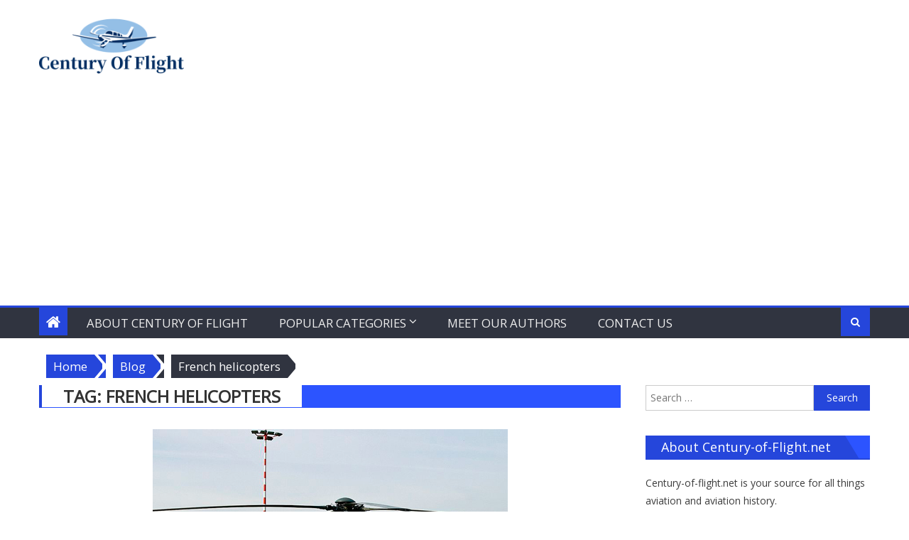

--- FILE ---
content_type: text/html; charset=UTF-8
request_url: https://www.century-of-flight.net/tag/french-helicopters/
body_size: 16152
content:
<!DOCTYPE html>
<html dir="ltr" lang="en-US" prefix="og: https://ogp.me/ns#">

<head>
    <meta charset="UTF-8">
    <meta name="viewport" content="width=device-width, initial-scale=1">
    <link rel="profile" href="https://gmpg.org/xfn/11">
    <link rel="pingback" href="https://www.century-of-flight.net/xmlrpc.php">
    <title>French helicopters - Aviation History - Century of Flight</title>
	<style>img:is([sizes="auto" i], [sizes^="auto," i]) { contain-intrinsic-size: 3000px 1500px }</style>
	
		<!-- All in One SEO 4.9.3 - aioseo.com -->
	<meta name="robots" content="max-image-preview:large" />
	<link rel="canonical" href="https://www.century-of-flight.net/tag/french-helicopters/" />
	<meta name="generator" content="All in One SEO (AIOSEO) 4.9.3" />
		<script type="application/ld+json" class="aioseo-schema">
			{"@context":"https:\/\/schema.org","@graph":[{"@type":"BreadcrumbList","@id":"https:\/\/www.century-of-flight.net\/tag\/french-helicopters\/#breadcrumblist","itemListElement":[{"@type":"ListItem","@id":"https:\/\/www.century-of-flight.net#listItem","position":1,"name":"Home","item":"https:\/\/www.century-of-flight.net","nextItem":{"@type":"ListItem","@id":"https:\/\/www.century-of-flight.net\/tag\/french-helicopters\/#listItem","name":"French helicopters"}},{"@type":"ListItem","@id":"https:\/\/www.century-of-flight.net\/tag\/french-helicopters\/#listItem","position":2,"name":"French helicopters","previousItem":{"@type":"ListItem","@id":"https:\/\/www.century-of-flight.net#listItem","name":"Home"}}]},{"@type":"CollectionPage","@id":"https:\/\/www.century-of-flight.net\/tag\/french-helicopters\/#collectionpage","url":"https:\/\/www.century-of-flight.net\/tag\/french-helicopters\/","name":"French helicopters - Aviation History - Century of Flight","inLanguage":"en-US","isPartOf":{"@id":"https:\/\/www.century-of-flight.net\/#website"},"breadcrumb":{"@id":"https:\/\/www.century-of-flight.net\/tag\/french-helicopters\/#breadcrumblist"}},{"@type":"Organization","@id":"https:\/\/www.century-of-flight.net\/#organization","name":"Aviation History - Century of Flight","url":"https:\/\/www.century-of-flight.net\/","logo":{"@type":"ImageObject","url":"https:\/\/www.century-of-flight.net\/wp-content\/uploads\/2020\/10\/cropped-cof-logo3.png","@id":"https:\/\/www.century-of-flight.net\/tag\/french-helicopters\/#organizationLogo","width":231,"height":102},"image":{"@id":"https:\/\/www.century-of-flight.net\/tag\/french-helicopters\/#organizationLogo"}},{"@type":"WebSite","@id":"https:\/\/www.century-of-flight.net\/#website","url":"https:\/\/www.century-of-flight.net\/","name":"Aviation History - Century of Flight","inLanguage":"en-US","publisher":{"@id":"https:\/\/www.century-of-flight.net\/#organization"}}]}
		</script>
		<!-- All in One SEO -->

<link rel='dns-prefetch' href='//stats.wp.com' />
<link rel='dns-prefetch' href='//fonts.googleapis.com' />
<link rel="alternate" type="application/rss+xml" title="Aviation History - Century of Flight &raquo; Feed" href="https://www.century-of-flight.net/feed/" />
<link rel="alternate" type="application/rss+xml" title="Aviation History - Century of Flight &raquo; Comments Feed" href="https://www.century-of-flight.net/comments/feed/" />
<link rel="alternate" type="application/rss+xml" title="Aviation History - Century of Flight &raquo; French helicopters Tag Feed" href="https://www.century-of-flight.net/tag/french-helicopters/feed/" />
		<!-- This site uses the Google Analytics by MonsterInsights plugin v9.11.1 - Using Analytics tracking - https://www.monsterinsights.com/ -->
							<script src="//www.googletagmanager.com/gtag/js?id=G-XHCCC2NCG7"  data-cfasync="false" data-wpfc-render="false" type="text/javascript" async></script>
			<script data-cfasync="false" data-wpfc-render="false" type="text/javascript">
				var mi_version = '9.11.1';
				var mi_track_user = true;
				var mi_no_track_reason = '';
								var MonsterInsightsDefaultLocations = {"page_location":"https:\/\/www.century-of-flight.net\/tag\/french-helicopters\/"};
								if ( typeof MonsterInsightsPrivacyGuardFilter === 'function' ) {
					var MonsterInsightsLocations = (typeof MonsterInsightsExcludeQuery === 'object') ? MonsterInsightsPrivacyGuardFilter( MonsterInsightsExcludeQuery ) : MonsterInsightsPrivacyGuardFilter( MonsterInsightsDefaultLocations );
				} else {
					var MonsterInsightsLocations = (typeof MonsterInsightsExcludeQuery === 'object') ? MonsterInsightsExcludeQuery : MonsterInsightsDefaultLocations;
				}

								var disableStrs = [
										'ga-disable-G-XHCCC2NCG7',
									];

				/* Function to detect opted out users */
				function __gtagTrackerIsOptedOut() {
					for (var index = 0; index < disableStrs.length; index++) {
						if (document.cookie.indexOf(disableStrs[index] + '=true') > -1) {
							return true;
						}
					}

					return false;
				}

				/* Disable tracking if the opt-out cookie exists. */
				if (__gtagTrackerIsOptedOut()) {
					for (var index = 0; index < disableStrs.length; index++) {
						window[disableStrs[index]] = true;
					}
				}

				/* Opt-out function */
				function __gtagTrackerOptout() {
					for (var index = 0; index < disableStrs.length; index++) {
						document.cookie = disableStrs[index] + '=true; expires=Thu, 31 Dec 2099 23:59:59 UTC; path=/';
						window[disableStrs[index]] = true;
					}
				}

				if ('undefined' === typeof gaOptout) {
					function gaOptout() {
						__gtagTrackerOptout();
					}
				}
								window.dataLayer = window.dataLayer || [];

				window.MonsterInsightsDualTracker = {
					helpers: {},
					trackers: {},
				};
				if (mi_track_user) {
					function __gtagDataLayer() {
						dataLayer.push(arguments);
					}

					function __gtagTracker(type, name, parameters) {
						if (!parameters) {
							parameters = {};
						}

						if (parameters.send_to) {
							__gtagDataLayer.apply(null, arguments);
							return;
						}

						if (type === 'event') {
														parameters.send_to = monsterinsights_frontend.v4_id;
							var hookName = name;
							if (typeof parameters['event_category'] !== 'undefined') {
								hookName = parameters['event_category'] + ':' + name;
							}

							if (typeof MonsterInsightsDualTracker.trackers[hookName] !== 'undefined') {
								MonsterInsightsDualTracker.trackers[hookName](parameters);
							} else {
								__gtagDataLayer('event', name, parameters);
							}
							
						} else {
							__gtagDataLayer.apply(null, arguments);
						}
					}

					__gtagTracker('js', new Date());
					__gtagTracker('set', {
						'developer_id.dZGIzZG': true,
											});
					if ( MonsterInsightsLocations.page_location ) {
						__gtagTracker('set', MonsterInsightsLocations);
					}
										__gtagTracker('config', 'G-XHCCC2NCG7', {"forceSSL":"true","link_attribution":"true"} );
										window.gtag = __gtagTracker;										(function () {
						/* https://developers.google.com/analytics/devguides/collection/analyticsjs/ */
						/* ga and __gaTracker compatibility shim. */
						var noopfn = function () {
							return null;
						};
						var newtracker = function () {
							return new Tracker();
						};
						var Tracker = function () {
							return null;
						};
						var p = Tracker.prototype;
						p.get = noopfn;
						p.set = noopfn;
						p.send = function () {
							var args = Array.prototype.slice.call(arguments);
							args.unshift('send');
							__gaTracker.apply(null, args);
						};
						var __gaTracker = function () {
							var len = arguments.length;
							if (len === 0) {
								return;
							}
							var f = arguments[len - 1];
							if (typeof f !== 'object' || f === null || typeof f.hitCallback !== 'function') {
								if ('send' === arguments[0]) {
									var hitConverted, hitObject = false, action;
									if ('event' === arguments[1]) {
										if ('undefined' !== typeof arguments[3]) {
											hitObject = {
												'eventAction': arguments[3],
												'eventCategory': arguments[2],
												'eventLabel': arguments[4],
												'value': arguments[5] ? arguments[5] : 1,
											}
										}
									}
									if ('pageview' === arguments[1]) {
										if ('undefined' !== typeof arguments[2]) {
											hitObject = {
												'eventAction': 'page_view',
												'page_path': arguments[2],
											}
										}
									}
									if (typeof arguments[2] === 'object') {
										hitObject = arguments[2];
									}
									if (typeof arguments[5] === 'object') {
										Object.assign(hitObject, arguments[5]);
									}
									if ('undefined' !== typeof arguments[1].hitType) {
										hitObject = arguments[1];
										if ('pageview' === hitObject.hitType) {
											hitObject.eventAction = 'page_view';
										}
									}
									if (hitObject) {
										action = 'timing' === arguments[1].hitType ? 'timing_complete' : hitObject.eventAction;
										hitConverted = mapArgs(hitObject);
										__gtagTracker('event', action, hitConverted);
									}
								}
								return;
							}

							function mapArgs(args) {
								var arg, hit = {};
								var gaMap = {
									'eventCategory': 'event_category',
									'eventAction': 'event_action',
									'eventLabel': 'event_label',
									'eventValue': 'event_value',
									'nonInteraction': 'non_interaction',
									'timingCategory': 'event_category',
									'timingVar': 'name',
									'timingValue': 'value',
									'timingLabel': 'event_label',
									'page': 'page_path',
									'location': 'page_location',
									'title': 'page_title',
									'referrer' : 'page_referrer',
								};
								for (arg in args) {
																		if (!(!args.hasOwnProperty(arg) || !gaMap.hasOwnProperty(arg))) {
										hit[gaMap[arg]] = args[arg];
									} else {
										hit[arg] = args[arg];
									}
								}
								return hit;
							}

							try {
								f.hitCallback();
							} catch (ex) {
							}
						};
						__gaTracker.create = newtracker;
						__gaTracker.getByName = newtracker;
						__gaTracker.getAll = function () {
							return [];
						};
						__gaTracker.remove = noopfn;
						__gaTracker.loaded = true;
						window['__gaTracker'] = __gaTracker;
					})();
									} else {
										console.log("");
					(function () {
						function __gtagTracker() {
							return null;
						}

						window['__gtagTracker'] = __gtagTracker;
						window['gtag'] = __gtagTracker;
					})();
									}
			</script>
							<!-- / Google Analytics by MonsterInsights -->
		<script type="text/javascript">
/* <![CDATA[ */
window._wpemojiSettings = {"baseUrl":"https:\/\/s.w.org\/images\/core\/emoji\/16.0.1\/72x72\/","ext":".png","svgUrl":"https:\/\/s.w.org\/images\/core\/emoji\/16.0.1\/svg\/","svgExt":".svg","source":{"concatemoji":"https:\/\/www.century-of-flight.net\/wp-includes\/js\/wp-emoji-release.min.js?ver=6.8.3"}};
/*! This file is auto-generated */
!function(s,n){var o,i,e;function c(e){try{var t={supportTests:e,timestamp:(new Date).valueOf()};sessionStorage.setItem(o,JSON.stringify(t))}catch(e){}}function p(e,t,n){e.clearRect(0,0,e.canvas.width,e.canvas.height),e.fillText(t,0,0);var t=new Uint32Array(e.getImageData(0,0,e.canvas.width,e.canvas.height).data),a=(e.clearRect(0,0,e.canvas.width,e.canvas.height),e.fillText(n,0,0),new Uint32Array(e.getImageData(0,0,e.canvas.width,e.canvas.height).data));return t.every(function(e,t){return e===a[t]})}function u(e,t){e.clearRect(0,0,e.canvas.width,e.canvas.height),e.fillText(t,0,0);for(var n=e.getImageData(16,16,1,1),a=0;a<n.data.length;a++)if(0!==n.data[a])return!1;return!0}function f(e,t,n,a){switch(t){case"flag":return n(e,"\ud83c\udff3\ufe0f\u200d\u26a7\ufe0f","\ud83c\udff3\ufe0f\u200b\u26a7\ufe0f")?!1:!n(e,"\ud83c\udde8\ud83c\uddf6","\ud83c\udde8\u200b\ud83c\uddf6")&&!n(e,"\ud83c\udff4\udb40\udc67\udb40\udc62\udb40\udc65\udb40\udc6e\udb40\udc67\udb40\udc7f","\ud83c\udff4\u200b\udb40\udc67\u200b\udb40\udc62\u200b\udb40\udc65\u200b\udb40\udc6e\u200b\udb40\udc67\u200b\udb40\udc7f");case"emoji":return!a(e,"\ud83e\udedf")}return!1}function g(e,t,n,a){var r="undefined"!=typeof WorkerGlobalScope&&self instanceof WorkerGlobalScope?new OffscreenCanvas(300,150):s.createElement("canvas"),o=r.getContext("2d",{willReadFrequently:!0}),i=(o.textBaseline="top",o.font="600 32px Arial",{});return e.forEach(function(e){i[e]=t(o,e,n,a)}),i}function t(e){var t=s.createElement("script");t.src=e,t.defer=!0,s.head.appendChild(t)}"undefined"!=typeof Promise&&(o="wpEmojiSettingsSupports",i=["flag","emoji"],n.supports={everything:!0,everythingExceptFlag:!0},e=new Promise(function(e){s.addEventListener("DOMContentLoaded",e,{once:!0})}),new Promise(function(t){var n=function(){try{var e=JSON.parse(sessionStorage.getItem(o));if("object"==typeof e&&"number"==typeof e.timestamp&&(new Date).valueOf()<e.timestamp+604800&&"object"==typeof e.supportTests)return e.supportTests}catch(e){}return null}();if(!n){if("undefined"!=typeof Worker&&"undefined"!=typeof OffscreenCanvas&&"undefined"!=typeof URL&&URL.createObjectURL&&"undefined"!=typeof Blob)try{var e="postMessage("+g.toString()+"("+[JSON.stringify(i),f.toString(),p.toString(),u.toString()].join(",")+"));",a=new Blob([e],{type:"text/javascript"}),r=new Worker(URL.createObjectURL(a),{name:"wpTestEmojiSupports"});return void(r.onmessage=function(e){c(n=e.data),r.terminate(),t(n)})}catch(e){}c(n=g(i,f,p,u))}t(n)}).then(function(e){for(var t in e)n.supports[t]=e[t],n.supports.everything=n.supports.everything&&n.supports[t],"flag"!==t&&(n.supports.everythingExceptFlag=n.supports.everythingExceptFlag&&n.supports[t]);n.supports.everythingExceptFlag=n.supports.everythingExceptFlag&&!n.supports.flag,n.DOMReady=!1,n.readyCallback=function(){n.DOMReady=!0}}).then(function(){return e}).then(function(){var e;n.supports.everything||(n.readyCallback(),(e=n.source||{}).concatemoji?t(e.concatemoji):e.wpemoji&&e.twemoji&&(t(e.twemoji),t(e.wpemoji)))}))}((window,document),window._wpemojiSettings);
/* ]]> */
</script>
<style id='wp-emoji-styles-inline-css' type='text/css'>

	img.wp-smiley, img.emoji {
		display: inline !important;
		border: none !important;
		box-shadow: none !important;
		height: 1em !important;
		width: 1em !important;
		margin: 0 0.07em !important;
		vertical-align: -0.1em !important;
		background: none !important;
		padding: 0 !important;
	}
</style>
<link rel='stylesheet' id='wp-block-library-css' href='https://www.century-of-flight.net/wp-includes/css/dist/block-library/style.min.css?ver=6.8.3' type='text/css' media='all' />
<style id='classic-theme-styles-inline-css' type='text/css'>
/*! This file is auto-generated */
.wp-block-button__link{color:#fff;background-color:#32373c;border-radius:9999px;box-shadow:none;text-decoration:none;padding:calc(.667em + 2px) calc(1.333em + 2px);font-size:1.125em}.wp-block-file__button{background:#32373c;color:#fff;text-decoration:none}
</style>
<link rel='stylesheet' id='aioseo/css/src/vue/standalone/blocks/table-of-contents/global.scss-css' href='https://www.century-of-flight.net/wp-content/plugins/all-in-one-seo-pack/dist/Lite/assets/css/table-of-contents/global.e90f6d47.css?ver=4.9.3' type='text/css' media='all' />
<link rel='stylesheet' id='mediaelement-css' href='https://www.century-of-flight.net/wp-includes/js/mediaelement/mediaelementplayer-legacy.min.css?ver=4.2.17' type='text/css' media='all' />
<link rel='stylesheet' id='wp-mediaelement-css' href='https://www.century-of-flight.net/wp-includes/js/mediaelement/wp-mediaelement.min.css?ver=6.8.3' type='text/css' media='all' />
<style id='jetpack-sharing-buttons-style-inline-css' type='text/css'>
.jetpack-sharing-buttons__services-list{display:flex;flex-direction:row;flex-wrap:wrap;gap:0;list-style-type:none;margin:5px;padding:0}.jetpack-sharing-buttons__services-list.has-small-icon-size{font-size:12px}.jetpack-sharing-buttons__services-list.has-normal-icon-size{font-size:16px}.jetpack-sharing-buttons__services-list.has-large-icon-size{font-size:24px}.jetpack-sharing-buttons__services-list.has-huge-icon-size{font-size:36px}@media print{.jetpack-sharing-buttons__services-list{display:none!important}}.editor-styles-wrapper .wp-block-jetpack-sharing-buttons{gap:0;padding-inline-start:0}ul.jetpack-sharing-buttons__services-list.has-background{padding:1.25em 2.375em}
</style>
<style id='global-styles-inline-css' type='text/css'>
:root{--wp--preset--aspect-ratio--square: 1;--wp--preset--aspect-ratio--4-3: 4/3;--wp--preset--aspect-ratio--3-4: 3/4;--wp--preset--aspect-ratio--3-2: 3/2;--wp--preset--aspect-ratio--2-3: 2/3;--wp--preset--aspect-ratio--16-9: 16/9;--wp--preset--aspect-ratio--9-16: 9/16;--wp--preset--color--black: #000000;--wp--preset--color--cyan-bluish-gray: #abb8c3;--wp--preset--color--white: #ffffff;--wp--preset--color--pale-pink: #f78da7;--wp--preset--color--vivid-red: #cf2e2e;--wp--preset--color--luminous-vivid-orange: #ff6900;--wp--preset--color--luminous-vivid-amber: #fcb900;--wp--preset--color--light-green-cyan: #7bdcb5;--wp--preset--color--vivid-green-cyan: #00d084;--wp--preset--color--pale-cyan-blue: #8ed1fc;--wp--preset--color--vivid-cyan-blue: #0693e3;--wp--preset--color--vivid-purple: #9b51e0;--wp--preset--gradient--vivid-cyan-blue-to-vivid-purple: linear-gradient(135deg,rgba(6,147,227,1) 0%,rgb(155,81,224) 100%);--wp--preset--gradient--light-green-cyan-to-vivid-green-cyan: linear-gradient(135deg,rgb(122,220,180) 0%,rgb(0,208,130) 100%);--wp--preset--gradient--luminous-vivid-amber-to-luminous-vivid-orange: linear-gradient(135deg,rgba(252,185,0,1) 0%,rgba(255,105,0,1) 100%);--wp--preset--gradient--luminous-vivid-orange-to-vivid-red: linear-gradient(135deg,rgba(255,105,0,1) 0%,rgb(207,46,46) 100%);--wp--preset--gradient--very-light-gray-to-cyan-bluish-gray: linear-gradient(135deg,rgb(238,238,238) 0%,rgb(169,184,195) 100%);--wp--preset--gradient--cool-to-warm-spectrum: linear-gradient(135deg,rgb(74,234,220) 0%,rgb(151,120,209) 20%,rgb(207,42,186) 40%,rgb(238,44,130) 60%,rgb(251,105,98) 80%,rgb(254,248,76) 100%);--wp--preset--gradient--blush-light-purple: linear-gradient(135deg,rgb(255,206,236) 0%,rgb(152,150,240) 100%);--wp--preset--gradient--blush-bordeaux: linear-gradient(135deg,rgb(254,205,165) 0%,rgb(254,45,45) 50%,rgb(107,0,62) 100%);--wp--preset--gradient--luminous-dusk: linear-gradient(135deg,rgb(255,203,112) 0%,rgb(199,81,192) 50%,rgb(65,88,208) 100%);--wp--preset--gradient--pale-ocean: linear-gradient(135deg,rgb(255,245,203) 0%,rgb(182,227,212) 50%,rgb(51,167,181) 100%);--wp--preset--gradient--electric-grass: linear-gradient(135deg,rgb(202,248,128) 0%,rgb(113,206,126) 100%);--wp--preset--gradient--midnight: linear-gradient(135deg,rgb(2,3,129) 0%,rgb(40,116,252) 100%);--wp--preset--font-size--small: 13px;--wp--preset--font-size--medium: 20px;--wp--preset--font-size--large: 36px;--wp--preset--font-size--x-large: 42px;--wp--preset--spacing--20: 0.44rem;--wp--preset--spacing--30: 0.67rem;--wp--preset--spacing--40: 1rem;--wp--preset--spacing--50: 1.5rem;--wp--preset--spacing--60: 2.25rem;--wp--preset--spacing--70: 3.38rem;--wp--preset--spacing--80: 5.06rem;--wp--preset--shadow--natural: 6px 6px 9px rgba(0, 0, 0, 0.2);--wp--preset--shadow--deep: 12px 12px 50px rgba(0, 0, 0, 0.4);--wp--preset--shadow--sharp: 6px 6px 0px rgba(0, 0, 0, 0.2);--wp--preset--shadow--outlined: 6px 6px 0px -3px rgba(255, 255, 255, 1), 6px 6px rgba(0, 0, 0, 1);--wp--preset--shadow--crisp: 6px 6px 0px rgba(0, 0, 0, 1);}:where(.is-layout-flex){gap: 0.5em;}:where(.is-layout-grid){gap: 0.5em;}body .is-layout-flex{display: flex;}.is-layout-flex{flex-wrap: wrap;align-items: center;}.is-layout-flex > :is(*, div){margin: 0;}body .is-layout-grid{display: grid;}.is-layout-grid > :is(*, div){margin: 0;}:where(.wp-block-columns.is-layout-flex){gap: 2em;}:where(.wp-block-columns.is-layout-grid){gap: 2em;}:where(.wp-block-post-template.is-layout-flex){gap: 1.25em;}:where(.wp-block-post-template.is-layout-grid){gap: 1.25em;}.has-black-color{color: var(--wp--preset--color--black) !important;}.has-cyan-bluish-gray-color{color: var(--wp--preset--color--cyan-bluish-gray) !important;}.has-white-color{color: var(--wp--preset--color--white) !important;}.has-pale-pink-color{color: var(--wp--preset--color--pale-pink) !important;}.has-vivid-red-color{color: var(--wp--preset--color--vivid-red) !important;}.has-luminous-vivid-orange-color{color: var(--wp--preset--color--luminous-vivid-orange) !important;}.has-luminous-vivid-amber-color{color: var(--wp--preset--color--luminous-vivid-amber) !important;}.has-light-green-cyan-color{color: var(--wp--preset--color--light-green-cyan) !important;}.has-vivid-green-cyan-color{color: var(--wp--preset--color--vivid-green-cyan) !important;}.has-pale-cyan-blue-color{color: var(--wp--preset--color--pale-cyan-blue) !important;}.has-vivid-cyan-blue-color{color: var(--wp--preset--color--vivid-cyan-blue) !important;}.has-vivid-purple-color{color: var(--wp--preset--color--vivid-purple) !important;}.has-black-background-color{background-color: var(--wp--preset--color--black) !important;}.has-cyan-bluish-gray-background-color{background-color: var(--wp--preset--color--cyan-bluish-gray) !important;}.has-white-background-color{background-color: var(--wp--preset--color--white) !important;}.has-pale-pink-background-color{background-color: var(--wp--preset--color--pale-pink) !important;}.has-vivid-red-background-color{background-color: var(--wp--preset--color--vivid-red) !important;}.has-luminous-vivid-orange-background-color{background-color: var(--wp--preset--color--luminous-vivid-orange) !important;}.has-luminous-vivid-amber-background-color{background-color: var(--wp--preset--color--luminous-vivid-amber) !important;}.has-light-green-cyan-background-color{background-color: var(--wp--preset--color--light-green-cyan) !important;}.has-vivid-green-cyan-background-color{background-color: var(--wp--preset--color--vivid-green-cyan) !important;}.has-pale-cyan-blue-background-color{background-color: var(--wp--preset--color--pale-cyan-blue) !important;}.has-vivid-cyan-blue-background-color{background-color: var(--wp--preset--color--vivid-cyan-blue) !important;}.has-vivid-purple-background-color{background-color: var(--wp--preset--color--vivid-purple) !important;}.has-black-border-color{border-color: var(--wp--preset--color--black) !important;}.has-cyan-bluish-gray-border-color{border-color: var(--wp--preset--color--cyan-bluish-gray) !important;}.has-white-border-color{border-color: var(--wp--preset--color--white) !important;}.has-pale-pink-border-color{border-color: var(--wp--preset--color--pale-pink) !important;}.has-vivid-red-border-color{border-color: var(--wp--preset--color--vivid-red) !important;}.has-luminous-vivid-orange-border-color{border-color: var(--wp--preset--color--luminous-vivid-orange) !important;}.has-luminous-vivid-amber-border-color{border-color: var(--wp--preset--color--luminous-vivid-amber) !important;}.has-light-green-cyan-border-color{border-color: var(--wp--preset--color--light-green-cyan) !important;}.has-vivid-green-cyan-border-color{border-color: var(--wp--preset--color--vivid-green-cyan) !important;}.has-pale-cyan-blue-border-color{border-color: var(--wp--preset--color--pale-cyan-blue) !important;}.has-vivid-cyan-blue-border-color{border-color: var(--wp--preset--color--vivid-cyan-blue) !important;}.has-vivid-purple-border-color{border-color: var(--wp--preset--color--vivid-purple) !important;}.has-vivid-cyan-blue-to-vivid-purple-gradient-background{background: var(--wp--preset--gradient--vivid-cyan-blue-to-vivid-purple) !important;}.has-light-green-cyan-to-vivid-green-cyan-gradient-background{background: var(--wp--preset--gradient--light-green-cyan-to-vivid-green-cyan) !important;}.has-luminous-vivid-amber-to-luminous-vivid-orange-gradient-background{background: var(--wp--preset--gradient--luminous-vivid-amber-to-luminous-vivid-orange) !important;}.has-luminous-vivid-orange-to-vivid-red-gradient-background{background: var(--wp--preset--gradient--luminous-vivid-orange-to-vivid-red) !important;}.has-very-light-gray-to-cyan-bluish-gray-gradient-background{background: var(--wp--preset--gradient--very-light-gray-to-cyan-bluish-gray) !important;}.has-cool-to-warm-spectrum-gradient-background{background: var(--wp--preset--gradient--cool-to-warm-spectrum) !important;}.has-blush-light-purple-gradient-background{background: var(--wp--preset--gradient--blush-light-purple) !important;}.has-blush-bordeaux-gradient-background{background: var(--wp--preset--gradient--blush-bordeaux) !important;}.has-luminous-dusk-gradient-background{background: var(--wp--preset--gradient--luminous-dusk) !important;}.has-pale-ocean-gradient-background{background: var(--wp--preset--gradient--pale-ocean) !important;}.has-electric-grass-gradient-background{background: var(--wp--preset--gradient--electric-grass) !important;}.has-midnight-gradient-background{background: var(--wp--preset--gradient--midnight) !important;}.has-small-font-size{font-size: var(--wp--preset--font-size--small) !important;}.has-medium-font-size{font-size: var(--wp--preset--font-size--medium) !important;}.has-large-font-size{font-size: var(--wp--preset--font-size--large) !important;}.has-x-large-font-size{font-size: var(--wp--preset--font-size--x-large) !important;}
:where(.wp-block-post-template.is-layout-flex){gap: 1.25em;}:where(.wp-block-post-template.is-layout-grid){gap: 1.25em;}
:where(.wp-block-columns.is-layout-flex){gap: 2em;}:where(.wp-block-columns.is-layout-grid){gap: 2em;}
:root :where(.wp-block-pullquote){font-size: 1.5em;line-height: 1.6;}
</style>
<link rel='stylesheet' id='contact-form-7-css' href='https://www.century-of-flight.net/wp-content/plugins/contact-form-7/includes/css/styles.css?ver=6.1.4' type='text/css' media='all' />
<link rel='stylesheet' id='ppress-frontend-css' href='https://www.century-of-flight.net/wp-content/plugins/wp-user-avatar/assets/css/frontend.min.css?ver=4.16.9' type='text/css' media='all' />
<link rel='stylesheet' id='ppress-flatpickr-css' href='https://www.century-of-flight.net/wp-content/plugins/wp-user-avatar/assets/flatpickr/flatpickr.min.css?ver=4.16.9' type='text/css' media='all' />
<link rel='stylesheet' id='ppress-select2-css' href='https://www.century-of-flight.net/wp-content/plugins/wp-user-avatar/assets/select2/select2.min.css?ver=6.8.3' type='text/css' media='all' />
<link rel='stylesheet' id='eggnews_googlefonts-css' href='//fonts.googleapis.com/css?family=Open+Sans%7CMerriweather%3A400%2C600&#038;ver=6.8.3' type='text/css' media='all' />
<link rel='stylesheet' id='font-awesome-css' href='https://www.century-of-flight.net/wp-content/themes/eggnews-pro/assets/lib/font-awesome/css/font-awesome.min.css?ver=4.5.0' type='text/css' media='all' />
<link rel='stylesheet' id='socicon-css' href='https://www.century-of-flight.net/wp-content/themes/eggnews-pro/assets/lib/font-awesome/fonts/socicon.css?ver=3.5.2' type='text/css' media='all' />
<link rel='stylesheet' id='eggnews-google-font-css' href='//fonts.googleapis.com/css?family=Merriweather&#038;ver=6.8.3' type='text/css' media='all' />
<link rel='stylesheet' id='eggnews-style-1-css' href='https://www.century-of-flight.net/wp-content/themes/eggnews-pro/assets/css/eggnews.css?ver=9.3.3' type='text/css' media='all' />
<link rel='stylesheet' id='eggnews-style-css' href='https://www.century-of-flight.net/wp-content/themes/eggnews-pro/style.css?ver=9.3.3' type='text/css' media='all' />
<link rel='stylesheet' id='eggnews-responsive-css' href='https://www.century-of-flight.net/wp-content/themes/eggnews-pro/assets/css/eggnews-responsive.css?ver=9.3.3' type='text/css' media='all' />
<link rel='stylesheet' id='dashicons-css' href='https://www.century-of-flight.net/wp-includes/css/dashicons.min.css?ver=6.8.3' type='text/css' media='all' />
<link rel='stylesheet' id='wp-jquery-ui-dialog-css' href='https://www.century-of-flight.net/wp-includes/css/jquery-ui-dialog.min.css?ver=6.8.3' type='text/css' media='all' />
<link rel='stylesheet' id='social-icons-lite-font-css' href='https://www.century-of-flight.net/wp-content/plugins/social-icons-lite/assets/css/social-icons-lite.css?ver=1.0.3' type='text/css' media='all' />
<link rel='stylesheet' id='jetpack-subscriptions-css' href='https://www.century-of-flight.net/wp-content/plugins/jetpack/_inc/build/subscriptions/subscriptions.min.css?ver=15.4' type='text/css' media='all' />
<link rel='stylesheet' id='tablepress-default-css' href='https://www.century-of-flight.net/wp-content/plugins/tablepress/css/build/default.css?ver=3.2.6' type='text/css' media='all' />
<script type="text/javascript" src="https://www.century-of-flight.net/wp-content/plugins/google-analytics-for-wordpress/assets/js/frontend-gtag.min.js?ver=9.11.1" id="monsterinsights-frontend-script-js" async="async" data-wp-strategy="async"></script>
<script data-cfasync="false" data-wpfc-render="false" type="text/javascript" id='monsterinsights-frontend-script-js-extra'>/* <![CDATA[ */
var monsterinsights_frontend = {"js_events_tracking":"true","download_extensions":"doc,pdf,ppt,zip,xls,docx,pptx,xlsx","inbound_paths":"[{\"path\":\"\\\/go\\\/\",\"label\":\"affiliate\"},{\"path\":\"\\\/recommend\\\/\",\"label\":\"affiliate\"}]","home_url":"https:\/\/www.century-of-flight.net","hash_tracking":"false","v4_id":"G-XHCCC2NCG7"};/* ]]> */
</script>
<script type="text/javascript" id="jquery-core-js-extra">
/* <![CDATA[ */
var eggnewspro_loadmore_params = {"ajaxurl":"https:\/\/www.century-of-flight.net\/wp-admin\/admin-ajax.php","posts":"{\"tag\":\"french-helicopters\",\"error\":\"\",\"m\":\"\",\"p\":0,\"post_parent\":\"\",\"subpost\":\"\",\"subpost_id\":\"\",\"attachment\":\"\",\"attachment_id\":0,\"name\":\"\",\"pagename\":\"\",\"page_id\":0,\"second\":\"\",\"minute\":\"\",\"hour\":\"\",\"day\":0,\"monthnum\":0,\"year\":0,\"w\":0,\"category_name\":\"\",\"cat\":\"\",\"tag_id\":155,\"author\":\"\",\"author_name\":\"\",\"feed\":\"\",\"tb\":\"\",\"paged\":0,\"meta_key\":\"\",\"meta_value\":\"\",\"preview\":\"\",\"s\":\"\",\"sentence\":\"\",\"title\":\"\",\"fields\":\"all\",\"menu_order\":\"\",\"embed\":\"\",\"category__in\":[],\"category__not_in\":[],\"category__and\":[],\"post__in\":[],\"post__not_in\":[],\"post_name__in\":[],\"tag__in\":[],\"tag__not_in\":[],\"tag__and\":[],\"tag_slug__in\":[\"french-helicopters\"],\"tag_slug__and\":[],\"post_parent__in\":[],\"post_parent__not_in\":[],\"author__in\":[],\"author__not_in\":[],\"search_columns\":[],\"ignore_sticky_posts\":false,\"suppress_filters\":false,\"cache_results\":true,\"update_post_term_cache\":true,\"update_menu_item_cache\":false,\"lazy_load_term_meta\":true,\"update_post_meta_cache\":true,\"post_type\":\"\",\"posts_per_page\":5,\"nopaging\":false,\"comments_per_page\":\"50\",\"no_found_rows\":false,\"order\":\"DESC\"}"};
/* ]]> */
</script>
<script type="text/javascript" src="https://www.century-of-flight.net/wp-includes/js/jquery/jquery.min.js?ver=3.7.1" id="jquery-core-js"></script>
<script type="text/javascript" src="https://www.century-of-flight.net/wp-includes/js/jquery/jquery-migrate.min.js?ver=3.4.1" id="jquery-migrate-js"></script>
<script type="text/javascript" src="https://www.century-of-flight.net/wp-content/plugins/wp-user-avatar/assets/flatpickr/flatpickr.min.js?ver=4.16.9" id="ppress-flatpickr-js"></script>
<script type="text/javascript" src="https://www.century-of-flight.net/wp-content/plugins/wp-user-avatar/assets/select2/select2.min.js?ver=4.16.9" id="ppress-select2-js"></script>
<script type="text/javascript" src="https://www.century-of-flight.net/wp-content/themes/eggnews-pro/pro/assets/js/jquery.simpleWeather.min.js?ver=3.1.0" id="jquery.simpleWeather-js"></script>
<script type="text/javascript" src="https://www.century-of-flight.net/wp-content/plugins/social-icons-lite/assets/js/svgxuse.js?ver=1.1.21" id="svg-x-use-js"></script>
<link rel="https://api.w.org/" href="https://www.century-of-flight.net/wp-json/" /><link rel="alternate" title="JSON" type="application/json" href="https://www.century-of-flight.net/wp-json/wp/v2/tags/155" /><link rel="EditURI" type="application/rsd+xml" title="RSD" href="https://www.century-of-flight.net/xmlrpc.php?rsd" />
<meta name="generator" content="WordPress 6.8.3" />
	<style>img#wpstats{display:none}</style>
				<style type="text/css" title="eggnews-custom-css">
			.category-button.teg-cat-6 a { background: #2546db}
.category-button.teg-cat-6 a:hover { background: #0014a9}
.block-header.teg-cat-6 { border-left: 2px solid #2546db }
.rtl .block-header.teg-cat-6 { border-left: none; border-right: 2px solid #2546db }
.archive .page-header.teg-cat-6 { border-left: 4px solid #2546db }
.rtl.archive .page-header.teg-cat-6 { border-left: none; border-right: 4px solid #2546db }
.main-navigation ul li.teg-cat-6 { border-bottom-color: #2546db }
.category-button.teg-cat-174 a { background: #2546db}
.category-button.teg-cat-174 a:hover { background: #0014a9}
.block-header.teg-cat-174 { border-left: 2px solid #2546db }
.rtl .block-header.teg-cat-174 { border-left: none; border-right: 2px solid #2546db }
.archive .page-header.teg-cat-174 { border-left: 4px solid #2546db }
.rtl.archive .page-header.teg-cat-174 { border-left: none; border-right: 4px solid #2546db }
.main-navigation ul li.teg-cat-174 { border-bottom-color: #2546db }
.category-button.teg-cat-229 a { background: #2546db}
.category-button.teg-cat-229 a:hover { background: #0014a9}
.block-header.teg-cat-229 { border-left: 2px solid #2546db }
.rtl .block-header.teg-cat-229 { border-left: none; border-right: 2px solid #2546db }
.archive .page-header.teg-cat-229 { border-left: 4px solid #2546db }
.rtl.archive .page-header.teg-cat-229 { border-left: none; border-right: 4px solid #2546db }
.main-navigation ul li.teg-cat-229 { border-bottom-color: #2546db }
.category-button.teg-cat-130 a { background: #2546db}
.category-button.teg-cat-130 a:hover { background: #0014a9}
.block-header.teg-cat-130 { border-left: 2px solid #2546db }
.rtl .block-header.teg-cat-130 { border-left: none; border-right: 2px solid #2546db }
.archive .page-header.teg-cat-130 { border-left: 4px solid #2546db }
.rtl.archive .page-header.teg-cat-130 { border-left: none; border-right: 4px solid #2546db }
.main-navigation ul li.teg-cat-130 { border-bottom-color: #2546db }
.category-button.teg-cat-8 a { background: #2546db}
.category-button.teg-cat-8 a:hover { background: #0014a9}
.block-header.teg-cat-8 { border-left: 2px solid #2546db }
.rtl .block-header.teg-cat-8 { border-left: none; border-right: 2px solid #2546db }
.archive .page-header.teg-cat-8 { border-left: 4px solid #2546db }
.rtl.archive .page-header.teg-cat-8 { border-left: none; border-right: 4px solid #2546db }
.main-navigation ul li.teg-cat-8 { border-bottom-color: #2546db }
.category-button.teg-cat-24 a { background: #2546db}
.category-button.teg-cat-24 a:hover { background: #0014a9}
.block-header.teg-cat-24 { border-left: 2px solid #2546db }
.rtl .block-header.teg-cat-24 { border-left: none; border-right: 2px solid #2546db }
.archive .page-header.teg-cat-24 { border-left: 4px solid #2546db }
.rtl.archive .page-header.teg-cat-24 { border-left: none; border-right: 4px solid #2546db }
.main-navigation ul li.teg-cat-24 { border-bottom-color: #2546db }
.category-button.teg-cat-72 a { background: #2546db}
.category-button.teg-cat-72 a:hover { background: #0014a9}
.block-header.teg-cat-72 { border-left: 2px solid #2546db }
.rtl .block-header.teg-cat-72 { border-left: none; border-right: 2px solid #2546db }
.archive .page-header.teg-cat-72 { border-left: 4px solid #2546db }
.rtl.archive .page-header.teg-cat-72 { border-left: none; border-right: 4px solid #2546db }
.main-navigation ul li.teg-cat-72 { border-bottom-color: #2546db }
.category-button.teg-cat-314 a { background: #2546db}
.category-button.teg-cat-314 a:hover { background: #0014a9}
.block-header.teg-cat-314 { border-left: 2px solid #2546db }
.rtl .block-header.teg-cat-314 { border-left: none; border-right: 2px solid #2546db }
.archive .page-header.teg-cat-314 { border-left: 4px solid #2546db }
.rtl.archive .page-header.teg-cat-314 { border-left: none; border-right: 4px solid #2546db }
.main-navigation ul li.teg-cat-314 { border-bottom-color: #2546db }
.category-button.teg-cat-123 a { background: #2546db}
.category-button.teg-cat-123 a:hover { background: #0014a9}
.block-header.teg-cat-123 { border-left: 2px solid #2546db }
.rtl .block-header.teg-cat-123 { border-left: none; border-right: 2px solid #2546db }
.archive .page-header.teg-cat-123 { border-left: 4px solid #2546db }
.rtl.archive .page-header.teg-cat-123 { border-left: none; border-right: 4px solid #2546db }
.main-navigation ul li.teg-cat-123 { border-bottom-color: #2546db }
.category-button.teg-cat-169 a { background: #2546db}
.category-button.teg-cat-169 a:hover { background: #0014a9}
.block-header.teg-cat-169 { border-left: 2px solid #2546db }
.rtl .block-header.teg-cat-169 { border-left: none; border-right: 2px solid #2546db }
.archive .page-header.teg-cat-169 { border-left: 4px solid #2546db }
.rtl.archive .page-header.teg-cat-169 { border-left: none; border-right: 4px solid #2546db }
.main-navigation ul li.teg-cat-169 { border-bottom-color: #2546db }
.category-button.teg-cat-92 a { background: #2546db}
.category-button.teg-cat-92 a:hover { background: #0014a9}
.block-header.teg-cat-92 { border-left: 2px solid #2546db }
.rtl .block-header.teg-cat-92 { border-left: none; border-right: 2px solid #2546db }
.archive .page-header.teg-cat-92 { border-left: 4px solid #2546db }
.rtl.archive .page-header.teg-cat-92 { border-left: none; border-right: 4px solid #2546db }
.main-navigation ul li.teg-cat-92 { border-bottom-color: #2546db }
.category-button.teg-cat-165 a { background: #2546db}
.category-button.teg-cat-165 a:hover { background: #0014a9}
.block-header.teg-cat-165 { border-left: 2px solid #2546db }
.rtl .block-header.teg-cat-165 { border-left: none; border-right: 2px solid #2546db }
.archive .page-header.teg-cat-165 { border-left: 4px solid #2546db }
.rtl.archive .page-header.teg-cat-165 { border-left: none; border-right: 4px solid #2546db }
.main-navigation ul li.teg-cat-165 { border-bottom-color: #2546db }
.category-button.teg-cat-1 a { background: #2546db}
.category-button.teg-cat-1 a:hover { background: #0014a9}
.block-header.teg-cat-1 { border-left: 2px solid #2546db }
.rtl .block-header.teg-cat-1 { border-left: none; border-right: 2px solid #2546db }
.archive .page-header.teg-cat-1 { border-left: 4px solid #2546db }
.rtl.archive .page-header.teg-cat-1 { border-left: none; border-right: 4px solid #2546db }
.main-navigation ul li.teg-cat-1 { border-bottom-color: #2546db }
.category-button.teg-cat-2 a { background: #2546db}
.category-button.teg-cat-2 a:hover { background: #0014a9}
.block-header.teg-cat-2 { border-left: 2px solid #2546db }
.rtl .block-header.teg-cat-2 { border-left: none; border-right: 2px solid #2546db }
.archive .page-header.teg-cat-2 { border-left: 4px solid #2546db }
.rtl.archive .page-header.teg-cat-2 { border-left: none; border-right: 4px solid #2546db }
.main-navigation ul li.teg-cat-2 { border-bottom-color: #2546db }
.navigation .nav-links a,.bttn,button,input[type='button'],input[type='reset'],input[type='submit'],.navigation .nav-links a:hover,.bttn:hover,button,input[type='button']:hover,input[type='reset']:hover,input[type='submit']:hover,.edit-link .post-edit-link ,.reply .comment-reply-link,.home-icon,.search-main,.header-search-wrapper .search-form-main .search-submit,.teg-slider-section .bx-controls a:hover,.widget_search .search-submit,.error404 .page-title,.archive.archive-classic .entry-title a:after,#teg-scrollup,.widget_tag_cloud .tagcloud a:hover,.sub-toggle,.main-navigation ul > li:hover > .sub-toggle, .main-navigation ul > li.current-menu-item .sub-toggle, .main-navigation ul > li.current-menu-ancestor .sub-toggle{ background:#2546db}
.navigation .nav-links a,.bttn,button,input[type='button'],input[type='reset'],input[type='submit'],.widget_search .search-submit,.widget_tag_cloud .tagcloud a:hover{ border-color:#2546db}
.comment-list .comment-body ,.header-search-wrapper .search-form-main{ border-top-color:#2546db}
.main-navigation ul li,.header-search-wrapper .search-form-main:before{ border-bottom-color:#2546db}
.widget a:hover{ color:#2546db}
#breadcrumb.layout2 li:before, #breadcrumb.layout2 li:after{ border-left-color: #2546db;}
#breadcrumb.layout2 li:before{border-color:#2546db; border-left-color:transparent;}
#breadcrumb.layout2 li > a, #breadcrumb.layout2 li > span{background-color:#2546db}
progress#reading-progress-indicator::-webkit-progress-value, .breaking_news_wrap.fade .bx-controls-direction a.bx-prev:hover, .breaking_news_wrap.fade .bx-controls-direction a.bx-next:hover { background-color: #2546db; }
.blog .page-header, .archive .page-header,.block-header, .widget .widget-title-wrapper, .related-articles-wrapper .widget-title-wrapper{ border-left-color:#2546db}
a,a:hover,a:focus,a:active,.entry-footer a:hover,.comment-author .fn .url:hover,#cancel-comment-reply-link,#cancel-comment-reply-link:before, .logged-in-as a,.top-menu ul li a:hover,#footer-navigation ul li a:hover,.main-navigation ul li a:hover,.main-navigation ul li.current-menu-item>a, .main-navigation ul li.current-menu-ancestor>a,.teg-slider-section .slide-title a:hover,.featured-post-wrapper .featured-title a:hover,.eggnews_block_grid .post-title a:hover,.slider-meta-wrapper span:hover,.slider-meta-wrapper a:hover,.featured-meta-wrapper span:hover,.featured-meta-wrapper a:hover,.post-meta-wrapper > span:hover,.post-meta-wrapper span > a:hover ,.grid-posts-block .post-title a:hover,.list-posts-block .single-post-wrapper .post-content-wrapper .post-title a:hover,.column-posts-block .single-post-wrapper.secondary-post .post-content-wrapper .post-title a:hover,.widget a:hover::before,.widget li:hover::before,.entry-title a:hover,.entry-meta span a:hover,.post-readmore a:hover,.archive-classic .entry-title a:hover,
            .archive-columns .entry-title a:hover,.related-posts-wrapper .post-title a:hover, .widget .widget-title a:hover,.related-articles-wrapper .related-title a:hover, .byline:hover a.url, .byline:hover time.entry-date, .byline:hover a, .posted-on:hover a.url, .posted-on:hover time.entry-date, .posted-on:hover a, .comments-link:hover a.url, .comments-link:hover time.entry-date, .comments-link:hover a,.byline:hover, .posted-on:hover, .comments-link:hover,.teg-more-articles-box .post-title a:hover { color:#2546db}
#content .block-header,#content .widget .widget-title-wrapper,#content .related-articles-wrapper .widget-title-wrapper {background-color: #2c54ff;}
.block-header .block-title, .widget .widget-title, .related-articles-wrapper .related-title {background-color: #2546db;}
.block-header, .widget .widget-title-wrapper, .related-articles-wrapper .widget-title-wrapper {border-left-color: #2546db;border-bottom-color: #2546db}
#content .block-header .block-title:after, #content .widget .widget-title:after, #content .related-articles-wrapper .related-title:after {border-bottom-color: #2546db;border-bottom-color: #2546db}
.blog .page-header, .archive .page-header {background-color: #2c54ff}
.main-navigation ul li.current-menu-item>a, .main-navigation ul li.current-menu-item>a, .main-navigation ul li.current-menu-ancestor>a, .bx-default-pager .bx-pager-item a.active, .bttn, .navigation .nav-links a, .navigation .nav-links span.current, .navigation .nav-links span.dots, button{border-color: #2546db}
.bottom-header-wrapper {border-color: #2546db}
.top-menu ul li, .eggnews-ticker-wrapper ~ .top-header-section {border-color: #2546db}
.ticker-caption {background-color: #2546db}
.ticker-content-wrapper .news-post a:hover, .eggnews-carousel .item .carousel-content-wrapper a:hover, .breaking_news_wrap .article-content.feature_image .post-title a:hover{color: #2546db}
.eggnews_random_news .below-entry-meta a:hover, .eggnews_random_news .below-entry-meta span:hover, .tab-widget .below-entry-meta a:hover, .tab-widget .below-entry-meta span:hover, .eggnews-carousel .item .carousel-content-wrapper h3 a:hover, body .eggnews-carousel h3 a:hover, footer#colophon .eggnews-carousel h3 a:hover, footer#colophon a:hover{color: #2546db}
 .main-navigation ul>li:after, #teg-menu-wrap .random-post a, .eggnews_random_news ul.widget-tabs li.active a, .tab-widget ul.widget-tabs li.active a, a.widget-read, .widget .owl-theme .owl-dots .owl-dot.active span{background: #2546db}
 .eggnews_random_news ul.widget-tabs li a, .tab-widget ul.widget-tabs li a{background: #2c54ff}
 a.read-more-link:hover{background: #2546db}
 .woocommerce .woocommerce-breadcrumb a, .woocommerce ul.products li.product .woocommerce-loop-category__title:hover, .woocommerce ul.products li.product .woocommerce-loop-product__title:hover, .woocommerce ul.products li.product h3:hover{color: #2546db}
 .woocommerce div.product .woocommerce-tabs ul.tabs li, .woocommerce span.onsale, .woocommerce #respond input#submit.disabled, .woocommerce #respond input#submit:disabled, .woocommerce #respond input#submit:disabled[disabled], .woocommerce a.button.disabled, .woocommerce a.button:disabled, .woocommerce a.button:disabled[disabled], .woocommerce button.button.disabled, .woocommerce button.button:disabled, .woocommerce button.button:disabled[disabled], .woocommerce input.button.disabled, .woocommerce input.button:disabled, .woocommerce input.button:disabled[disabled], .woocommerce #respond input#submit.disabled:hover, .woocommerce #respond input#submit:disabled:hover, .woocommerce #respond input#submit:disabled[disabled]:hover, .woocommerce a.button.disabled:hover, .woocommerce a.button:disabled:hover, .woocommerce a.button:disabled[disabled]:hover, .woocommerce button.button.disabled:hover, .woocommerce button.button:disabled:hover, .woocommerce button.button:disabled[disabled]:hover, .woocommerce input.button.disabled:hover, .woocommerce input.button:disabled:hover, .woocommerce input.button:disabled[disabled]:hover, .woocommerce #respond input#submit.alt, .woocommerce a.button.alt, .woocommerce button.button.alt, .woocommerce input.button.alt, .woocommerce #respond input#submit, .woocommerce a.button, .woocommerce button.button, .woocommerce input.button, .woocommerce #respond input#submit.alt.disabled, .woocommerce #respond input#submit.alt.disabled:hover, .woocommerce #respond input#submit.alt:disabled, .woocommerce #respond input#submit.alt:disabled:hover, .woocommerce #respond input#submit.alt:disabled[disabled], .woocommerce #respond input#submit.alt:disabled[disabled]:hover, .woocommerce a.button.alt.disabled, .woocommerce a.button.alt.disabled:hover, .woocommerce a.button.alt:disabled, .woocommerce a.button.alt:disabled:hover, .woocommerce a.button.alt:disabled[disabled], .woocommerce a.button.alt:disabled[disabled]:hover, .woocommerce button.button.alt.disabled, .woocommerce button.button.alt.disabled:hover, .woocommerce button.button.alt:disabled, .woocommerce button.button.alt:disabled:hover, .woocommerce button.button.alt:disabled[disabled], .woocommerce button.button.alt:disabled[disabled]:hover, .woocommerce input.button.alt.disabled, .woocommerce input.button.alt.disabled:hover, .woocommerce input.button.alt:disabled, .woocommerce input.button.alt:disabled:hover, .woocommerce input.button.alt:disabled[disabled], .woocommerce input.button.alt:disabled[disabled]:hover{background-color: #2546db}
 .woocommerce div.product .woocommerce-tabs ul.tabs li, .woocommerce div.product .woocommerce-tabs ul.tabs:before{border-color: #2546db}
 body .woocommerce div.product .woocommerce-tabs ul.tabs li.active:before{box-shadow: none;}
 #site-title a { font-family: "Open Sans"; } .site-title-wrapper .site-description { font-family: "Open Sans"; }.main-navigation.main-navigation ul li a { font-family: "Open Sans"; } h1,h2,h3,h4,h5,h6 { font-family: "Open Sans"; } body, button, input, select, textarea, p, blockquote p, .entry-meta, .more-link, .entry-date , .published, .updated { font-family: "Open Sans"; } body h1 { font-size: 40px; } body h2 { font-size: 32px; } body h3 { font-size: 24px; } body article.page.type-page .entry-title { font-size: 32px; }footer th, footer td, #colophon #top-footer a, footer#colophon #top-footer span, footer#colophon #top-footer p, footer#colophon #middle-footer a, footer#colophon #middle-footer span, footer#colophon #middle-footer p, footer#colophon #bottom-footer a, footer#colophon #bottom-footer span, footer#colophon #bottom-footer p  { font-size: 13px; } .single-featured-wrap figure img:hover, .eggnews-carousel .owl-item figure img:hover, .eggnewsSlider li figure img:hover, .eggnewsCarousel li figure img:hover, .post-thumb-wrapper figure img:hover, .single-post-wrapper figure img:hover{transform: none;-webkit-transform: none;-moz-transform: none;-o-transform: none;}		</style>
				<style type="text/css">
			body {
				color: ;
			}

			h1, h2, h3, h4, h5, h6 {
				color: ;
			}

			p {
				color: ;
			}

			.top-header-section {
				background: ;
				color: ;

			}

			.top-header-section .date-section {
				color: ;

			}

			.bottom-header-wrapper,
			.main-navigation ul.children,
			.main-navigation ul.sub-menu,
			.is-sticky .bottom-header-wrapper {
				background: ;
			}

			.main-navigation ul li a {
				color: ;
			}

			.block-header .block-title,
			.related-articles-wrapper .related-title,
			.widget .widget-title,
			#content .block-header h3,
			#content .block-header h3 a,
			#content .widget .widget-title-wrapper h3,
			#content .widget .widget-title-wrapper h3 a,
			#content .related-articles-wrapper .widget-title-wrapper h3,
			#content .related-articles-wrapper .widget-title-wrapper h3 a,
			#content .block-header h4,
			#content .block-header h4 a,
			#content .widget .widget-title-wrapper h4,
			#content .widget .widget-title-wrapper h4 a,
			#content .related-articles-wrapper .widget-title-wrapper h4,
			#content .related-articles-wrapper .widget-title-wrapper h4 a {
				color: ;
			}

			#secondary .widget {
				color: ;
			}

			#secondary .widget a {
				color: ;
			}

			#secondary .block-header,
			#secondary .widget .widget-title-wrapper,
			#secondary .related-articles-wrapper .widget-title-wrapper {
				background-color: ;
				border-left-color: ;
				border-bottom-color: ;
			}

			#secondary .block-header .block-title,
			#secondary .widget .widget-title,
			#secondary .related-articles-wrapper .related-title {
				background-color: ;
			}

			#secondary .block-header .block-title::after,
			#secondary .widget .widget-title::after,
			#secondary .related-articles-wrapper .related-title::after {
				border-bottom-color: ;
			}

			#secondary .block-header .block-title,
			#secondary .related-articles-wrapper .related-title,
			#secondary .widget .widget-title,
			#secondary .block-header h3,
			#secondary .block-header h3 a,
			#secondary .widget .widget-title-wrapper h3,
			#secondary .widget .widget-title-wrapper h3 a,
			#secondary .related-articles-wrapper .widget-title-wrapper h3,
			#secondary .related-articles-wrapper .widget-title-wrapper h3 a,
			#secondary .block-header h4,
			#secondary .block-header h4 a,
			#secondary .widget .widget-title-wrapper h4,
			#secondary .widget .widget-title-wrapper h4 a,
			#secondary .related-articles-wrapper .widget-title-wrapper h4,
			#secondary .related-articles-wrapper .widget-title-wrapper h4 a {
				color: ;
			}

			#bottom-footer {
				background: ;
			}

			#top-footer .teg-footer-widget .widget {
				background: #2c2e34;
			}

			#middle-footer .teg-footer-widget .widget {
				background: #303440;
			}

			#top-footer {
						}

			#middle-footer {
						}

			#bottom-footer {
						}

		</style>
		<style type="text/css">/* =Responsive Map fix
-------------------------------------------------------------- */
.eggnews_map_canvas img {
	max-width: none;
}</style>		<style type="text/css">
						.site-title,
			.site-description {
				position: absolute;
				clip: rect(1px, 1px, 1px, 1px);
			}

					</style>
				<style type="text/css" id="wp-custom-css">
			p { 
font-size:18px; 
}

li {
	padding-left: 10px;
	margin-bottom: 20px;
	font-size: 120%;
}

.entry-content a {
	text-decoration: underline;
}

.entry-content ul {
	font-size:16px;
}

		</style>
		    <script data-ad-client="ca-pub-7582588157547494" async src="https://pagead2.googlesyndication.com/pagead/js/adsbygoogle.js"></script>


<!-- Google tag (gtag.js) -->
<script async src="https://www.googletagmanager.com/gtag/js?id=G-Q5XVWPQD42"></script>
<script>
  window.dataLayer = window.dataLayer || [];
  function gtag(){dataLayer.push(arguments);}
  gtag('js', new Date());

  gtag('config', 'G-Q5XVWPQD42');
</script>

</head>

<body class="archive tag tag-french-helicopters tag-155 wp-custom-logo wp-theme-eggnews-pro group-blog default_skin hfeed fullwidth_layout right-sidebar archive-classic no-lightbox">
            <div id="page" class="site">
        	<div class="progress-indicator-wraper top">
		<progress value="0" id="reading-progress-indicator">
			<div class="progress-container">
				<span class="progress-bar"></span>
			</div>
		</progress>
	</div>
	        <a class="skip-link screen-reader-text" href="#content">Skip to content</a>
        <header id="masthead" class="site-header style-3" >
    <div class="custom-header">

		<div class="custom-header-media">
					</div>

</div><!-- .custom-header -->
    
    <div class="logo-ads-wrapper clearfix">
        <div class="teg-container">
            <div class="site-branding">
                <a href="https://www.century-of-flight.net/" class="custom-logo-link" rel="home"><img width="231" height="102" src="https://www.century-of-flight.net/wp-content/uploads/2020/10/cropped-cof-logo3.png" class="custom-logo" alt="Aviation History &#8211; Century of Flight" decoding="async" /></a>                            </div><!-- .site-branding -->
                        <div class="header-ads-wrapper ">            </div><!-- .header-ads-wrapper -->
        </div>
    </div><!-- .logo-ads-wrapper -->

    <div id="teg-menu-wrap" class="bottom-header-wrapper clearfix">
        <div class="teg-container">
               
                <div class="home-icon"><a href="https://www.century-of-flight.net/" rel="home"> <i
                    class="fa fa-home"> </i> </a></div>
                           <a href="javascript:void(0)" class="menu-toggle"> <i class="fa fa-navicon"> </i> </a>
            <nav id="site-navigation" class="main-navigation">
	            	<div class="menu"><ul class="parent-list teg_mega_menu"><li id="menu-item-45" class="menu-item menu-item-type-post_type menu-item-object-page te-menu-item te-normal-menu menu-item-45"><a  href="https://www.century-of-flight.net/about-us/">About Century of Flight</a></li>
<li id="menu-item-888" class="menu-item menu-item-type-custom menu-item-object-custom menu-item-has-children te-menu-item te-normal-menu menu-item-888"><a  href="#">Popular Categories</a>
<ul class="sub-menu">
	<li id="menu-item-889" class="menu-item menu-item-type-taxonomy menu-item-object-category te-menu-item te-normal-menu menu-item-889 teg-cat-6"><a  href="https://www.century-of-flight.net/category/aircraft/">Aircraft</a></li>
	<li id="menu-item-890" class="menu-item menu-item-type-taxonomy menu-item-object-category te-menu-item te-normal-menu menu-item-890 teg-cat-174"><a  href="https://www.century-of-flight.net/category/airports/">Airports</a></li>
	<li id="menu-item-891" class="menu-item menu-item-type-taxonomy menu-item-object-category te-menu-item te-normal-menu menu-item-891 teg-cat-130"><a  href="https://www.century-of-flight.net/category/aviation-employment/">Aviation Employment</a></li>
	<li id="menu-item-892" class="menu-item menu-item-type-taxonomy menu-item-object-category te-menu-item te-normal-menu menu-item-892 teg-cat-8"><a  href="https://www.century-of-flight.net/category/aviation-history/">Aviation History</a></li>
	<li id="menu-item-893" class="menu-item menu-item-type-taxonomy menu-item-object-category te-menu-item te-normal-menu menu-item-893 teg-cat-169"><a  href="https://www.century-of-flight.net/category/licensing/">Licensing</a></li>
	<li id="menu-item-946" class="menu-item menu-item-type-taxonomy menu-item-object-category te-menu-item te-normal-menu menu-item-946 teg-cat-165"><a  href="https://www.century-of-flight.net/category/training/">Training</a></li>
</ul>
</li>
<li id="menu-item-1441" class="menu-item menu-item-type-post_type menu-item-object-page te-menu-item te-normal-menu menu-item-1441"><a  href="https://www.century-of-flight.net/meet-our-authors/">Meet Our Authors</a></li>
<li id="menu-item-44" class="menu-item menu-item-type-post_type menu-item-object-page te-menu-item te-normal-menu menu-item-44"><a  href="https://www.century-of-flight.net/contact-us/">Contact Us</a></li>
</ul></div>            </nav><!-- .main-navigation -->
                                        <div class="header-search-wrapper">
                    <span class="search-main"><i class="fa fa-search"></i></span>
                    <div class="search-form-main clearfix">
                        <form role="search" method="get" class="search-form" action="https://www.century-of-flight.net/">
				<label>
					<span class="screen-reader-text">Search for:</span>
					<input type="search" class="search-field" placeholder="Search &hellip;" value="" name="s" />
				</label>
				<input type="submit" class="search-submit" value="Search" />
			</form>                    </div>
                </div><!-- .header-search-wrapper -->
            

        </div><!-- .teg-container -->
    </div><!-- #teg-menu-wrap -->
    
</header><!-- #masthead -->

<div id="breadcrumb" class="layout2">
	<div class="teg-container">
		<div role="navigation" aria-label="Breadcrumbs" class="breadcrumb-trail breadcrumbs" itemprop="breadcrumb"><ul class="trail-items" itemscope itemtype="http://schema.org/BreadcrumbList"><meta name="numberOfItems" content="3" /><meta name="itemListOrder" content="Ascending" /><li itemprop="itemListElement" itemscope itemtype="http://schema.org/ListItem" class="trail-item trail-begin"><a href="https://www.century-of-flight.net" rel="home"><span itemprop="name">Home</span></a><meta itemprop="position" content="1" /></li><li itemprop="itemListElement" itemscope itemtype="http://schema.org/ListItem" class="trail-item"><a href="https://www.century-of-flight.net/blog/"><span itemprop="name">Blog</span></a><meta itemprop="position" content="2" /></li><li itemprop="itemListElement" itemscope itemtype="http://schema.org/ListItem" class="trail-item trail-end"><span itemprop="name">French helicopters</span><meta itemprop="position" content="3" /></li></ul></div>	</div><!-- .container -->
</div><!-- #breadcrumb -->
        <div id="content" class="site-content">
            <div class="teg-container">
    <div class="featured-slider-section">
            </div>
</div> <!-- end of teg-container start on header -->
<div class="teg-container"> <!-- start teg-container close on footer -->
    <div id="primary" class="content-area">
        <main id="main" class="site-main" role="main">
                                <header class="page-header teg-cat-">
                        <h1 class="page-title teg-archive-title">Tag: <span>French helicopters</span></h1>
                    </header><!-- .page-header -->
                                    <div class="archive-content-wrapper clearfix">
                    
<article id="post-548" class="post-548 post type-post status-publish format-standard has-post-thumbnail hentry category-aviation-history tag-english-helicopters tag-european-helicopters tag-french-helicopters tag-westland-manufacturer">
				<div class="post-image">
				<a href="https://www.century-of-flight.net/english-and-french-helicopters/" title="English and French Helicopters">
					<figure><img width="500" height="291" src="https://www.century-of-flight.net/wp-content/uploads/2019/12/sea-king-2.jpg" class="attachment-eggnews-single-large size-eggnews-single-large wp-post-image" alt="helicopter history" decoding="async" fetchpriority="high" /></figure>
				</a>
			</div>
	
	<div class="archive-desc-wrapper clearfix">
		<header class="entry-header">
						<div class="post-cat-list">
									<span class="category-button teg-cat-8"><a
							href="https://www.century-of-flight.net/category/aviation-history/">Aviation History</a></span>
								</div>
						<h2 class="entry-title"><a href="https://www.century-of-flight.net/english-and-french-helicopters/" rel="bookmark">English and French Helicopters</a></h2>		</header><!-- .entry-header -->
		<div class="entry-content">
			<p>England Many important advances in helicopter technology were made in Europe, with Germany playing a leading role. In England, however, little attention was paid to the helicopter until 1944. That year, the Bristol Aeroplane Company created a Helicopter Division, which was ultimately named Bristol Helicopters. Related Article &#8211; Airline Transport Pilot Certificate (ATP): 4 Things<a class="read-more-link" href="https://www.century-of-flight.net/english-and-french-helicopters/">  Read More&#8230;</a></p>
		</div><!-- .entry-content -->

		<footer class="entry-footer">
			<div class="entry-meta">
				<span class="posted-on"><span class="screen-reader-text">Posted on</span> <a href="https://www.century-of-flight.net/english-and-french-helicopters/" rel="bookmark"><time class="entry-date published" datetime="2019-12-05T20:57:33+00:00">December 5, 2019</time><time class="updated" datetime="2020-01-22T03:36:37+00:00">January 22, 2020</time></a></span><span class="byline"> <span class="screen-reader-text">Author</span> <span class="author vcard"><a class="url fn n" href="https://www.century-of-flight.net/author/cofadmincof/">Rob V.</a></span></span>								<span class="post-views"><i class="fa fa-eye"></i><span class="total-views"> 11866 Views</span></span> 
			</div><!-- .entry-meta -->
					</footer><!-- .entry-footer -->
	</div><!-- .archive-desc-wrapper -->
</article><!-- #post-## -->
                </div><!-- .archive-content-wrapper -->
                
        </main><!-- #main -->
    </div><!-- #primary -->

<aside id="secondary" class="widget-area" role="complementary">
	
		<section id="search-2" class="widget widget_search"><form role="search" method="get" class="search-form" action="https://www.century-of-flight.net/">
				<label>
					<span class="screen-reader-text">Search for:</span>
					<input type="search" class="search-field" placeholder="Search &hellip;" value="" name="s" />
				</label>
				<input type="submit" class="search-submit" value="Search" />
			</form></section><section id="custom_html-2" class="widget_text widget widget_custom_html"><div class="widget-title-wrapper"><h4 class="widget-title">About Century-of-Flight.net</h4></div><div class="textwidget custom-html-widget">Century-of-flight.net is your source for all things aviation and aviation history.
<br>
<br>
Originally started as a hobby, Century of Flight quickly turned in to a one stop shop for all things aviation.
<br>
<br>
Learn more in our <a href="https://www.century-of-flight.net/about-us/">About Us here</a>.</div></section><section id="blog_subscription-2" class="widget widget_blog_subscription jetpack_subscription_widget"><div class="widget-title-wrapper"><h4 class="widget-title">Subscribe to Century of Flight!</h4></div>
			<div class="wp-block-jetpack-subscriptions__container">
			<form action="#" method="post" accept-charset="utf-8" id="subscribe-blog-blog_subscription-2"
				data-blog="168320287"
				data-post_access_level="everybody" >
									<div id="subscribe-text"><p>Receive email notifications of new posts instantly!</p>
</div>
										<p id="subscribe-email">
						<label id="jetpack-subscribe-label"
							class="screen-reader-text"
							for="subscribe-field-blog_subscription-2">
							Email Address						</label>
						<input type="email" name="email" autocomplete="email" required="required"
																					value=""
							id="subscribe-field-blog_subscription-2"
							placeholder="Email Address"
						/>
					</p>

					<p id="subscribe-submit"
											>
						<input type="hidden" name="action" value="subscribe"/>
						<input type="hidden" name="source" value="https://www.century-of-flight.net/tag/french-helicopters/"/>
						<input type="hidden" name="sub-type" value="widget"/>
						<input type="hidden" name="redirect_fragment" value="subscribe-blog-blog_subscription-2"/>
						<input type="hidden" id="_wpnonce" name="_wpnonce" value="d0420e90bd" /><input type="hidden" name="_wp_http_referer" value="/tag/french-helicopters/" />						<button type="submit"
															class="wp-block-button__link"
																					name="jetpack_subscriptions_widget"
						>
							Subscribe						</button>
					</p>
							</form>
						</div>
			
</section><section id="eggnews_call_to_action-2" class="widget eggnews_call_to_action">            <div class="callto_action_bg parallex" style="background-color:#2546db" >
                <div class="callto_action_wrap  center">
                                            <h3 class="call_to_action_title">Now Taking Suggestions!</h3>
                    
                                            <div class="eggnews_action_content">
                            <p>Got an idea for a new aviation topic? We&#039;d love to hear from you! Click the button below and submit your request.</p>
                        </div>
                    
                                            <a href="https://www.century-of-flight.net/contact-us/" class="bttn">Click Here</a>
                                    </div>
            </div>
            <!-- </div> -->
            </section>
		<section id="recent-posts-2" class="widget widget_recent_entries">
		<div class="widget-title-wrapper"><h4 class="widget-title">Recent Posts</h4></div>
		<ul>
											<li>
					<a href="https://www.century-of-flight.net/visual-descent-point-vdp-explained-4-things-to-know/">Visual Descent Point (VDP) Explained: 4 Things To Know</a>
									</li>
											<li>
					<a href="https://www.century-of-flight.net/class-b-bravo-airspace-explained/">Class B (Bravo) Airspace Explained</a>
									</li>
											<li>
					<a href="https://www.century-of-flight.net/unusual-attitude-recovery/">Unusual Attitude Recovery: 2 Examples Of How To Recover</a>
									</li>
					</ul>

		</section><section id="custom_html-3" class="widget_text widget widget_custom_html"><div class="widget-title-wrapper"><h4 class="widget-title">Sponsors</h4></div><div class="textwidget custom-html-widget"><script async src="https://pagead2.googlesyndication.com/pagead/js/adsbygoogle.js"></script>
<!-- COF Sidebar -->
<ins class="adsbygoogle"
     style="display:block"
     data-ad-client="ca-pub-7582588157547494"
     data-ad-slot="8075097265"
     data-ad-format="auto"
     data-full-width-responsive="true"></ins>
<script>
     (adsbygoogle = window.adsbygoogle || []).push({});
</script></div></section>	</aside><!-- #secondary -->
</div><!--.teg-container-->
</div><!-- #content -->

	<footer id="colophon" class="site-footer" role="contentinfo">
		   	
														<div id="bottom-footer" class="sub-footer-wrapper clearfix">
			<div class="teg-container">
				<div class="copyright">Copyright © 2026 www.Century-of-Flight.net.  All Rights Reserved.
<br>
<a href="https://www.century-of-flight.net/about-us/">About Us</a>|<a href="https://www.century-of-flight.net/contact-us/"> Contact Us</a>|
<a href="https://www.century-of-flight.net/privacy-policy/">Privacy Policy</a>|
<a href="https://www.century-of-flight.net/terms-of-use/">Terms Of Use</a>
<br>
|
<a href="https://www.century-of-flight.net/dmca/">DMCA</a>
<br>
Note: Century-of-Flight.net is not an official government website, and has no affiliation with the US Centennial of Flight Commission (CoFC).  All content provided is thoroughly researched and fact-checked for accuracy.</div>				<nav id="footer-navigation" class="sub-footer-navigation" role="navigation">
									</nav>
			</div>
		</div><!-- .sub-footer-wrapper -->
	</footer><!-- #colophon -->
		<div id="teg-scrollup" class="animated arrow-hide">
			<i class="fa fa-chevron-up"></i>
		</div>
</div><!-- #page -->


<script type="speculationrules">
{"prefetch":[{"source":"document","where":{"and":[{"href_matches":"\/*"},{"not":{"href_matches":["\/wp-*.php","\/wp-admin\/*","\/wp-content\/uploads\/*","\/wp-content\/*","\/wp-content\/plugins\/*","\/wp-content\/themes\/eggnews-pro\/*","\/*\\?(.+)"]}},{"not":{"selector_matches":"a[rel~=\"nofollow\"]"}},{"not":{"selector_matches":".no-prefetch, .no-prefetch a"}}]},"eagerness":"conservative"}]}
</script>
<script type="text/javascript" src="https://www.century-of-flight.net/wp-includes/js/dist/hooks.min.js?ver=4d63a3d491d11ffd8ac6" id="wp-hooks-js"></script>
<script type="text/javascript" src="https://www.century-of-flight.net/wp-includes/js/dist/i18n.min.js?ver=5e580eb46a90c2b997e6" id="wp-i18n-js"></script>
<script type="text/javascript" id="wp-i18n-js-after">
/* <![CDATA[ */
wp.i18n.setLocaleData( { 'text direction\u0004ltr': [ 'ltr' ] } );
/* ]]> */
</script>
<script type="text/javascript" src="https://www.century-of-flight.net/wp-content/plugins/contact-form-7/includes/swv/js/index.js?ver=6.1.4" id="swv-js"></script>
<script type="text/javascript" id="contact-form-7-js-before">
/* <![CDATA[ */
var wpcf7 = {
    "api": {
        "root": "https:\/\/www.century-of-flight.net\/wp-json\/",
        "namespace": "contact-form-7\/v1"
    },
    "cached": 1
};
/* ]]> */
</script>
<script type="text/javascript" src="https://www.century-of-flight.net/wp-content/plugins/contact-form-7/includes/js/index.js?ver=6.1.4" id="contact-form-7-js"></script>
<script type="text/javascript" id="ppress-frontend-script-js-extra">
/* <![CDATA[ */
var pp_ajax_form = {"ajaxurl":"https:\/\/www.century-of-flight.net\/wp-admin\/admin-ajax.php","confirm_delete":"Are you sure?","deleting_text":"Deleting...","deleting_error":"An error occurred. Please try again.","nonce":"ac6a2d3ec9","disable_ajax_form":"false","is_checkout":"0","is_checkout_tax_enabled":"0","is_checkout_autoscroll_enabled":"true"};
/* ]]> */
</script>
<script type="text/javascript" src="https://www.century-of-flight.net/wp-content/plugins/wp-user-avatar/assets/js/frontend.min.js?ver=4.16.9" id="ppress-frontend-script-js"></script>
<script type="text/javascript" src="https://www.century-of-flight.net/wp-content/themes/eggnews-pro/assets/lib/bxslider/jquery.bxslider.min.js?ver=4.1.2" id="jquery-bxslider-js"></script>
<script type="text/javascript" src="https://www.century-of-flight.net/wp-content/themes/eggnews-pro/assets/lib/sticky/jquery.sticky.js?ver=20150416" id="jquery-sticky-js"></script>
<script type="text/javascript" src="https://www.century-of-flight.net/wp-content/themes/eggnews-pro/assets/lib/sticky/sticky-setting.js?ver=20150309" id="eggnews-sticky-menu-setting-js"></script>
<script type="text/javascript" src="https://www.century-of-flight.net/wp-content/themes/eggnews-pro/assets/js/custom-script.js?ver=9.3.3" id="eggnews-custom-script-js"></script>
<script type="text/javascript" src="https://www.century-of-flight.net/wp-includes/js/jquery/ui/core.min.js?ver=1.13.3" id="jquery-ui-core-js"></script>
<script type="text/javascript" src="https://www.century-of-flight.net/wp-includes/js/jquery/ui/mouse.min.js?ver=1.13.3" id="jquery-ui-mouse-js"></script>
<script type="text/javascript" src="https://www.century-of-flight.net/wp-includes/js/jquery/ui/resizable.min.js?ver=1.13.3" id="jquery-ui-resizable-js"></script>
<script type="text/javascript" src="https://www.century-of-flight.net/wp-includes/js/jquery/ui/draggable.min.js?ver=1.13.3" id="jquery-ui-draggable-js"></script>
<script type="text/javascript" src="https://www.century-of-flight.net/wp-includes/js/jquery/ui/controlgroup.min.js?ver=1.13.3" id="jquery-ui-controlgroup-js"></script>
<script type="text/javascript" src="https://www.century-of-flight.net/wp-includes/js/jquery/ui/checkboxradio.min.js?ver=1.13.3" id="jquery-ui-checkboxradio-js"></script>
<script type="text/javascript" src="https://www.century-of-flight.net/wp-includes/js/jquery/ui/button.min.js?ver=1.13.3" id="jquery-ui-button-js"></script>
<script type="text/javascript" src="https://www.century-of-flight.net/wp-includes/js/jquery/ui/dialog.min.js?ver=1.13.3" id="jquery-ui-dialog-js"></script>
<script type="text/javascript" id="jetpack-stats-js-before">
/* <![CDATA[ */
_stq = window._stq || [];
_stq.push([ "view", {"v":"ext","blog":"168320287","post":"0","tz":"0","srv":"www.century-of-flight.net","arch_tag":"french-helicopters","arch_results":"1","j":"1:15.4"} ]);
_stq.push([ "clickTrackerInit", "168320287", "0" ]);
/* ]]> */
</script>
<script type="text/javascript" src="https://stats.wp.com/e-202605.js" id="jetpack-stats-js" defer="defer" data-wp-strategy="defer"></script>

<script defer src="https://static.cloudflareinsights.com/beacon.min.js/vcd15cbe7772f49c399c6a5babf22c1241717689176015" integrity="sha512-ZpsOmlRQV6y907TI0dKBHq9Md29nnaEIPlkf84rnaERnq6zvWvPUqr2ft8M1aS28oN72PdrCzSjY4U6VaAw1EQ==" data-cf-beacon='{"version":"2024.11.0","token":"e4bc498cc1a3484bb9b720524c98a95d","r":1,"server_timing":{"name":{"cfCacheStatus":true,"cfEdge":true,"cfExtPri":true,"cfL4":true,"cfOrigin":true,"cfSpeedBrain":true},"location_startswith":null}}' crossorigin="anonymous"></script>
</body>
</html>







--- FILE ---
content_type: text/html; charset=utf-8
request_url: https://www.google.com/recaptcha/api2/aframe
body_size: 268
content:
<!DOCTYPE HTML><html><head><meta http-equiv="content-type" content="text/html; charset=UTF-8"></head><body><script nonce="2WC8FTcXdKZXwG-5pq_Ldg">/** Anti-fraud and anti-abuse applications only. See google.com/recaptcha */ try{var clients={'sodar':'https://pagead2.googlesyndication.com/pagead/sodar?'};window.addEventListener("message",function(a){try{if(a.source===window.parent){var b=JSON.parse(a.data);var c=clients[b['id']];if(c){var d=document.createElement('img');d.src=c+b['params']+'&rc='+(localStorage.getItem("rc::a")?sessionStorage.getItem("rc::b"):"");window.document.body.appendChild(d);sessionStorage.setItem("rc::e",parseInt(sessionStorage.getItem("rc::e")||0)+1);localStorage.setItem("rc::h",'1769767964067');}}}catch(b){}});window.parent.postMessage("_grecaptcha_ready", "*");}catch(b){}</script></body></html>

--- FILE ---
content_type: text/css
request_url: https://www.century-of-flight.net/wp-content/plugins/social-icons-lite/assets/css/social-icons-lite.css?ver=1.0.3
body_size: 54
content:
.social-icons-lite svg[class^="social-"],
.social-icons-lite svg[class*=" social-"] {
    display: inline-block;
    width: 1em;
    height: 1em;
    stroke-width: 0;
    stroke: currentColor;
    fill: currentColor;
}

.social-icons-lite {
    overflow: hidden;
}

.social-icons-lite ul {
    margin: 0;
    padding: 0;
}

.social-icons-lite ul li {
    background: none !important;
    border: none !important;
    float: left;
    list-style-type: none !important;
    margin: 0 6px 12px !important;
    padding: 0 !important;
}

.social-icons-lite ul li a {
    border: none !important;
    -moz-box-sizing: content-box;
    -webkit-box-sizing: content-box;
    box-sizing: content-box;
    display: inline-block;
    font-style: normal !important;
    font-variant: normal !important;
    font-weight: normal !important;
    height: 1em;
    line-height: 1em;
    text-align: center;
    text-decoration: none !important;
    text-transform: none !important;
    width: 1em;
}

.social-icons-lite ul.aligncenter {
    text-align: center;
}

.social-icons-lite ul.aligncenter li {
    display: inline-block;
    float: none;
}

.social-icons-lite .screen-reader-text {
    position: absolute;
    width: 1px;
    height: 1px;
    padding: 0;
    margin: -1px;
    overflow: hidden;
    clip: rect(0, 0, 0, 0);
    border: 0;
}

.sil-wrap.circle ul.sli-list li a {
    border-radius: 100%;
}

.sil-wrap.square ul.sli-list li a {
    border-radius: 0;
}

.sil-wrap.box_shadow ul.sli-list li a {
    box-shadow: 2px 2px 6px rgba(0, 0, 0, 0.5);
}

.sil-wrap.box_shadow ul.sli-list li a:hover {
    box-shadow: none;
}